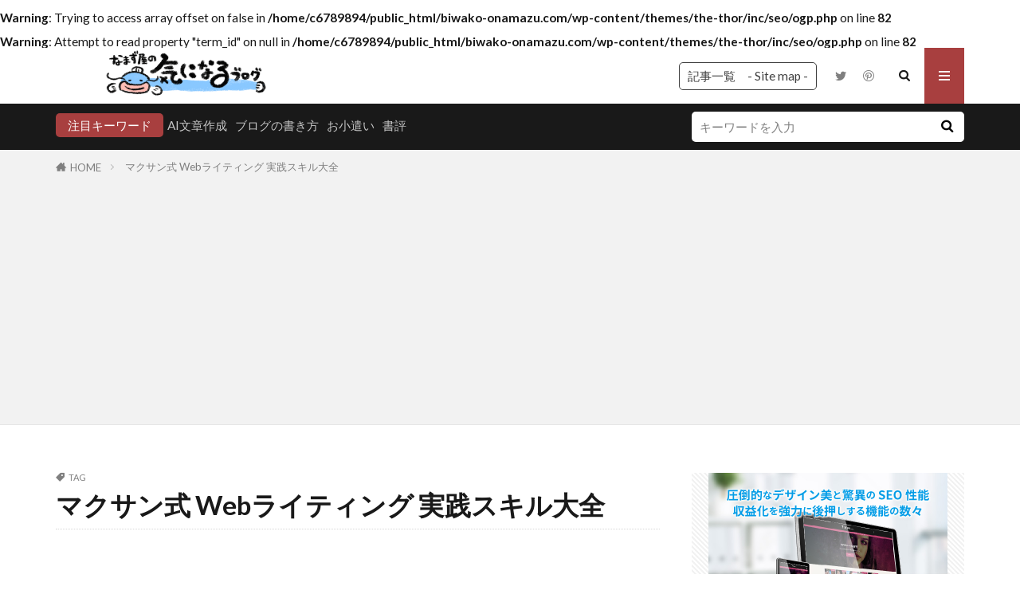

--- FILE ---
content_type: text/html; charset=UTF-8
request_url: https://www.biwako-onamazu.com/tag/%E3%83%9E%E3%82%AF%E3%82%B5%E3%83%B3%E5%BC%8F-web%E3%83%A9%E3%82%A4%E3%83%86%E3%82%A3%E3%83%B3%E3%82%B0-%E5%AE%9F%E8%B7%B5%E3%82%B9%E3%82%AD%E3%83%AB%E5%A4%A7%E5%85%A8/
body_size: 17015
content:

<!DOCTYPE html>

<html lang="ja" prefix="og: http://ogp.me/ns#" class="t-html 
t-middle t-middle-pc">

<head prefix="og: http://ogp.me/ns# fb: http://ogp.me/ns/fb# article: http://ogp.me/ns/article#">
<meta charset="UTF-8">
<title>マクサン式 Webライティング 実践スキル大全│なまず屋リスキリングブログ</title>
<meta name='robots' content='max-image-preview:large' />
<link rel='dns-prefetch' href='//www.google.com' />
<link rel='dns-prefetch' href='//www.googletagmanager.com' />
<link rel='dns-prefetch' href='//pagead2.googlesyndication.com' />
<style id='wp-img-auto-sizes-contain-inline-css' type='text/css'>
img:is([sizes=auto i],[sizes^="auto," i]){contain-intrinsic-size:3000px 1500px}
/*# sourceURL=wp-img-auto-sizes-contain-inline-css */
</style>
<link rel='stylesheet' id='dashicons-css' href='https://www.biwako-onamazu.com/wp-includes/css/dashicons.min.css?ver=6.9' type='text/css' media='all' />
<link rel='stylesheet' id='thickbox-css' href='https://www.biwako-onamazu.com/wp-includes/js/thickbox/thickbox.css?ver=6.9' type='text/css' media='all' />
<link rel='stylesheet' id='wp-block-library-css' href='https://www.biwako-onamazu.com/wp-includes/css/dist/block-library/style.min.css?ver=6.9' type='text/css' media='all' />
<style id='wp-block-columns-inline-css' type='text/css'>
.wp-block-columns{box-sizing:border-box;display:flex;flex-wrap:wrap!important}@media (min-width:782px){.wp-block-columns{flex-wrap:nowrap!important}}.wp-block-columns{align-items:normal!important}.wp-block-columns.are-vertically-aligned-top{align-items:flex-start}.wp-block-columns.are-vertically-aligned-center{align-items:center}.wp-block-columns.are-vertically-aligned-bottom{align-items:flex-end}@media (max-width:781px){.wp-block-columns:not(.is-not-stacked-on-mobile)>.wp-block-column{flex-basis:100%!important}}@media (min-width:782px){.wp-block-columns:not(.is-not-stacked-on-mobile)>.wp-block-column{flex-basis:0;flex-grow:1}.wp-block-columns:not(.is-not-stacked-on-mobile)>.wp-block-column[style*=flex-basis]{flex-grow:0}}.wp-block-columns.is-not-stacked-on-mobile{flex-wrap:nowrap!important}.wp-block-columns.is-not-stacked-on-mobile>.wp-block-column{flex-basis:0;flex-grow:1}.wp-block-columns.is-not-stacked-on-mobile>.wp-block-column[style*=flex-basis]{flex-grow:0}:where(.wp-block-columns){margin-bottom:1.75em}:where(.wp-block-columns.has-background){padding:1.25em 2.375em}.wp-block-column{flex-grow:1;min-width:0;overflow-wrap:break-word;word-break:break-word}.wp-block-column.is-vertically-aligned-top{align-self:flex-start}.wp-block-column.is-vertically-aligned-center{align-self:center}.wp-block-column.is-vertically-aligned-bottom{align-self:flex-end}.wp-block-column.is-vertically-aligned-stretch{align-self:stretch}.wp-block-column.is-vertically-aligned-bottom,.wp-block-column.is-vertically-aligned-center,.wp-block-column.is-vertically-aligned-top{width:100%}
/*# sourceURL=https://www.biwako-onamazu.com/wp-includes/blocks/columns/style.min.css */
</style>
<style id='wp-block-embed-inline-css' type='text/css'>
.wp-block-embed.alignleft,.wp-block-embed.alignright,.wp-block[data-align=left]>[data-type="core/embed"],.wp-block[data-align=right]>[data-type="core/embed"]{max-width:360px;width:100%}.wp-block-embed.alignleft .wp-block-embed__wrapper,.wp-block-embed.alignright .wp-block-embed__wrapper,.wp-block[data-align=left]>[data-type="core/embed"] .wp-block-embed__wrapper,.wp-block[data-align=right]>[data-type="core/embed"] .wp-block-embed__wrapper{min-width:280px}.wp-block-cover .wp-block-embed{min-height:240px;min-width:320px}.wp-block-embed{overflow-wrap:break-word}.wp-block-embed :where(figcaption){margin-bottom:1em;margin-top:.5em}.wp-block-embed iframe{max-width:100%}.wp-block-embed__wrapper{position:relative}.wp-embed-responsive .wp-has-aspect-ratio .wp-block-embed__wrapper:before{content:"";display:block;padding-top:50%}.wp-embed-responsive .wp-has-aspect-ratio iframe{bottom:0;height:100%;left:0;position:absolute;right:0;top:0;width:100%}.wp-embed-responsive .wp-embed-aspect-21-9 .wp-block-embed__wrapper:before{padding-top:42.85%}.wp-embed-responsive .wp-embed-aspect-18-9 .wp-block-embed__wrapper:before{padding-top:50%}.wp-embed-responsive .wp-embed-aspect-16-9 .wp-block-embed__wrapper:before{padding-top:56.25%}.wp-embed-responsive .wp-embed-aspect-4-3 .wp-block-embed__wrapper:before{padding-top:75%}.wp-embed-responsive .wp-embed-aspect-1-1 .wp-block-embed__wrapper:before{padding-top:100%}.wp-embed-responsive .wp-embed-aspect-9-16 .wp-block-embed__wrapper:before{padding-top:177.77%}.wp-embed-responsive .wp-embed-aspect-1-2 .wp-block-embed__wrapper:before{padding-top:200%}
/*# sourceURL=https://www.biwako-onamazu.com/wp-includes/blocks/embed/style.min.css */
</style>
<style id='global-styles-inline-css' type='text/css'>
:root{--wp--preset--aspect-ratio--square: 1;--wp--preset--aspect-ratio--4-3: 4/3;--wp--preset--aspect-ratio--3-4: 3/4;--wp--preset--aspect-ratio--3-2: 3/2;--wp--preset--aspect-ratio--2-3: 2/3;--wp--preset--aspect-ratio--16-9: 16/9;--wp--preset--aspect-ratio--9-16: 9/16;--wp--preset--color--black: #000000;--wp--preset--color--cyan-bluish-gray: #abb8c3;--wp--preset--color--white: #ffffff;--wp--preset--color--pale-pink: #f78da7;--wp--preset--color--vivid-red: #cf2e2e;--wp--preset--color--luminous-vivid-orange: #ff6900;--wp--preset--color--luminous-vivid-amber: #fcb900;--wp--preset--color--light-green-cyan: #7bdcb5;--wp--preset--color--vivid-green-cyan: #00d084;--wp--preset--color--pale-cyan-blue: #8ed1fc;--wp--preset--color--vivid-cyan-blue: #0693e3;--wp--preset--color--vivid-purple: #9b51e0;--wp--preset--gradient--vivid-cyan-blue-to-vivid-purple: linear-gradient(135deg,rgb(6,147,227) 0%,rgb(155,81,224) 100%);--wp--preset--gradient--light-green-cyan-to-vivid-green-cyan: linear-gradient(135deg,rgb(122,220,180) 0%,rgb(0,208,130) 100%);--wp--preset--gradient--luminous-vivid-amber-to-luminous-vivid-orange: linear-gradient(135deg,rgb(252,185,0) 0%,rgb(255,105,0) 100%);--wp--preset--gradient--luminous-vivid-orange-to-vivid-red: linear-gradient(135deg,rgb(255,105,0) 0%,rgb(207,46,46) 100%);--wp--preset--gradient--very-light-gray-to-cyan-bluish-gray: linear-gradient(135deg,rgb(238,238,238) 0%,rgb(169,184,195) 100%);--wp--preset--gradient--cool-to-warm-spectrum: linear-gradient(135deg,rgb(74,234,220) 0%,rgb(151,120,209) 20%,rgb(207,42,186) 40%,rgb(238,44,130) 60%,rgb(251,105,98) 80%,rgb(254,248,76) 100%);--wp--preset--gradient--blush-light-purple: linear-gradient(135deg,rgb(255,206,236) 0%,rgb(152,150,240) 100%);--wp--preset--gradient--blush-bordeaux: linear-gradient(135deg,rgb(254,205,165) 0%,rgb(254,45,45) 50%,rgb(107,0,62) 100%);--wp--preset--gradient--luminous-dusk: linear-gradient(135deg,rgb(255,203,112) 0%,rgb(199,81,192) 50%,rgb(65,88,208) 100%);--wp--preset--gradient--pale-ocean: linear-gradient(135deg,rgb(255,245,203) 0%,rgb(182,227,212) 50%,rgb(51,167,181) 100%);--wp--preset--gradient--electric-grass: linear-gradient(135deg,rgb(202,248,128) 0%,rgb(113,206,126) 100%);--wp--preset--gradient--midnight: linear-gradient(135deg,rgb(2,3,129) 0%,rgb(40,116,252) 100%);--wp--preset--font-size--small: 13px;--wp--preset--font-size--medium: 20px;--wp--preset--font-size--large: 36px;--wp--preset--font-size--x-large: 42px;--wp--preset--spacing--20: 0.44rem;--wp--preset--spacing--30: 0.67rem;--wp--preset--spacing--40: 1rem;--wp--preset--spacing--50: 1.5rem;--wp--preset--spacing--60: 2.25rem;--wp--preset--spacing--70: 3.38rem;--wp--preset--spacing--80: 5.06rem;--wp--preset--shadow--natural: 6px 6px 9px rgba(0, 0, 0, 0.2);--wp--preset--shadow--deep: 12px 12px 50px rgba(0, 0, 0, 0.4);--wp--preset--shadow--sharp: 6px 6px 0px rgba(0, 0, 0, 0.2);--wp--preset--shadow--outlined: 6px 6px 0px -3px rgb(255, 255, 255), 6px 6px rgb(0, 0, 0);--wp--preset--shadow--crisp: 6px 6px 0px rgb(0, 0, 0);}:where(.is-layout-flex){gap: 0.5em;}:where(.is-layout-grid){gap: 0.5em;}body .is-layout-flex{display: flex;}.is-layout-flex{flex-wrap: wrap;align-items: center;}.is-layout-flex > :is(*, div){margin: 0;}body .is-layout-grid{display: grid;}.is-layout-grid > :is(*, div){margin: 0;}:where(.wp-block-columns.is-layout-flex){gap: 2em;}:where(.wp-block-columns.is-layout-grid){gap: 2em;}:where(.wp-block-post-template.is-layout-flex){gap: 1.25em;}:where(.wp-block-post-template.is-layout-grid){gap: 1.25em;}.has-black-color{color: var(--wp--preset--color--black) !important;}.has-cyan-bluish-gray-color{color: var(--wp--preset--color--cyan-bluish-gray) !important;}.has-white-color{color: var(--wp--preset--color--white) !important;}.has-pale-pink-color{color: var(--wp--preset--color--pale-pink) !important;}.has-vivid-red-color{color: var(--wp--preset--color--vivid-red) !important;}.has-luminous-vivid-orange-color{color: var(--wp--preset--color--luminous-vivid-orange) !important;}.has-luminous-vivid-amber-color{color: var(--wp--preset--color--luminous-vivid-amber) !important;}.has-light-green-cyan-color{color: var(--wp--preset--color--light-green-cyan) !important;}.has-vivid-green-cyan-color{color: var(--wp--preset--color--vivid-green-cyan) !important;}.has-pale-cyan-blue-color{color: var(--wp--preset--color--pale-cyan-blue) !important;}.has-vivid-cyan-blue-color{color: var(--wp--preset--color--vivid-cyan-blue) !important;}.has-vivid-purple-color{color: var(--wp--preset--color--vivid-purple) !important;}.has-black-background-color{background-color: var(--wp--preset--color--black) !important;}.has-cyan-bluish-gray-background-color{background-color: var(--wp--preset--color--cyan-bluish-gray) !important;}.has-white-background-color{background-color: var(--wp--preset--color--white) !important;}.has-pale-pink-background-color{background-color: var(--wp--preset--color--pale-pink) !important;}.has-vivid-red-background-color{background-color: var(--wp--preset--color--vivid-red) !important;}.has-luminous-vivid-orange-background-color{background-color: var(--wp--preset--color--luminous-vivid-orange) !important;}.has-luminous-vivid-amber-background-color{background-color: var(--wp--preset--color--luminous-vivid-amber) !important;}.has-light-green-cyan-background-color{background-color: var(--wp--preset--color--light-green-cyan) !important;}.has-vivid-green-cyan-background-color{background-color: var(--wp--preset--color--vivid-green-cyan) !important;}.has-pale-cyan-blue-background-color{background-color: var(--wp--preset--color--pale-cyan-blue) !important;}.has-vivid-cyan-blue-background-color{background-color: var(--wp--preset--color--vivid-cyan-blue) !important;}.has-vivid-purple-background-color{background-color: var(--wp--preset--color--vivid-purple) !important;}.has-black-border-color{border-color: var(--wp--preset--color--black) !important;}.has-cyan-bluish-gray-border-color{border-color: var(--wp--preset--color--cyan-bluish-gray) !important;}.has-white-border-color{border-color: var(--wp--preset--color--white) !important;}.has-pale-pink-border-color{border-color: var(--wp--preset--color--pale-pink) !important;}.has-vivid-red-border-color{border-color: var(--wp--preset--color--vivid-red) !important;}.has-luminous-vivid-orange-border-color{border-color: var(--wp--preset--color--luminous-vivid-orange) !important;}.has-luminous-vivid-amber-border-color{border-color: var(--wp--preset--color--luminous-vivid-amber) !important;}.has-light-green-cyan-border-color{border-color: var(--wp--preset--color--light-green-cyan) !important;}.has-vivid-green-cyan-border-color{border-color: var(--wp--preset--color--vivid-green-cyan) !important;}.has-pale-cyan-blue-border-color{border-color: var(--wp--preset--color--pale-cyan-blue) !important;}.has-vivid-cyan-blue-border-color{border-color: var(--wp--preset--color--vivid-cyan-blue) !important;}.has-vivid-purple-border-color{border-color: var(--wp--preset--color--vivid-purple) !important;}.has-vivid-cyan-blue-to-vivid-purple-gradient-background{background: var(--wp--preset--gradient--vivid-cyan-blue-to-vivid-purple) !important;}.has-light-green-cyan-to-vivid-green-cyan-gradient-background{background: var(--wp--preset--gradient--light-green-cyan-to-vivid-green-cyan) !important;}.has-luminous-vivid-amber-to-luminous-vivid-orange-gradient-background{background: var(--wp--preset--gradient--luminous-vivid-amber-to-luminous-vivid-orange) !important;}.has-luminous-vivid-orange-to-vivid-red-gradient-background{background: var(--wp--preset--gradient--luminous-vivid-orange-to-vivid-red) !important;}.has-very-light-gray-to-cyan-bluish-gray-gradient-background{background: var(--wp--preset--gradient--very-light-gray-to-cyan-bluish-gray) !important;}.has-cool-to-warm-spectrum-gradient-background{background: var(--wp--preset--gradient--cool-to-warm-spectrum) !important;}.has-blush-light-purple-gradient-background{background: var(--wp--preset--gradient--blush-light-purple) !important;}.has-blush-bordeaux-gradient-background{background: var(--wp--preset--gradient--blush-bordeaux) !important;}.has-luminous-dusk-gradient-background{background: var(--wp--preset--gradient--luminous-dusk) !important;}.has-pale-ocean-gradient-background{background: var(--wp--preset--gradient--pale-ocean) !important;}.has-electric-grass-gradient-background{background: var(--wp--preset--gradient--electric-grass) !important;}.has-midnight-gradient-background{background: var(--wp--preset--gradient--midnight) !important;}.has-small-font-size{font-size: var(--wp--preset--font-size--small) !important;}.has-medium-font-size{font-size: var(--wp--preset--font-size--medium) !important;}.has-large-font-size{font-size: var(--wp--preset--font-size--large) !important;}.has-x-large-font-size{font-size: var(--wp--preset--font-size--x-large) !important;}
:where(.wp-block-columns.is-layout-flex){gap: 2em;}:where(.wp-block-columns.is-layout-grid){gap: 2em;}
/*# sourceURL=global-styles-inline-css */
</style>
<style id='core-block-supports-inline-css' type='text/css'>
.wp-container-core-columns-is-layout-9d6595d7{flex-wrap:nowrap;}
/*# sourceURL=core-block-supports-inline-css */
</style>

<style id='classic-theme-styles-inline-css' type='text/css'>
/*! This file is auto-generated */
.wp-block-button__link{color:#fff;background-color:#32373c;border-radius:9999px;box-shadow:none;text-decoration:none;padding:calc(.667em + 2px) calc(1.333em + 2px);font-size:1.125em}.wp-block-file__button{background:#32373c;color:#fff;text-decoration:none}
/*# sourceURL=/wp-includes/css/classic-themes.min.css */
</style>
<link rel='stylesheet' id='lbwps-styles-photoswipe5-main-css' href='https://www.biwako-onamazu.com/wp-content/plugins/lightbox-photoswipe/assets/ps5/styles/main.css?ver=5.1.0' type='text/css' media='all' />
<script type="text/javascript" src="https://www.biwako-onamazu.com/wp-includes/js/jquery/jquery.min.js?ver=3.7.1" id="jquery-core-js"></script>
<script type="text/javascript" src="https://www.biwako-onamazu.com/wp-includes/js/jquery/jquery-migrate.min.js?ver=3.4.1" id="jquery-migrate-js"></script>

<!-- Site Kit によって追加された Google タグ（gtag.js）スニペット -->
<!-- Google アナリティクス スニペット (Site Kit が追加) -->
<script type="text/javascript" src="https://www.googletagmanager.com/gtag/js?id=G-3CDVSF913M" id="google_gtagjs-js" async></script>
<script type="text/javascript" id="google_gtagjs-js-after">
/* <![CDATA[ */
window.dataLayer = window.dataLayer || [];function gtag(){dataLayer.push(arguments);}
gtag("set","linker",{"domains":["www.biwako-onamazu.com"]});
gtag("js", new Date());
gtag("set", "developer_id.dZTNiMT", true);
gtag("config", "G-3CDVSF913M");
//# sourceURL=google_gtagjs-js-after
/* ]]> */
</script>
<link rel="https://api.w.org/" href="https://www.biwako-onamazu.com/wp-json/" /><link rel="alternate" title="JSON" type="application/json" href="https://www.biwako-onamazu.com/wp-json/wp/v2/tags/110" /><meta name="generator" content="Site Kit by Google 1.170.0" />		<script type="text/javascript">
				(function(c,l,a,r,i,t,y){
					c[a]=c[a]||function(){(c[a].q=c[a].q||[]).push(arguments)};t=l.createElement(r);t.async=1;
					t.src="https://www.clarity.ms/tag/"+i+"?ref=wordpress";y=l.getElementsByTagName(r)[0];y.parentNode.insertBefore(t,y);
				})(window, document, "clarity", "script", "ftyo98eu9g");
		</script>
		<link class="css-async" rel href="https://www.biwako-onamazu.com/wp-content/themes/the-thor/css/icon.min.css">
<link class="css-async" rel href="https://fonts.googleapis.com/css?family=Lato:100,300,400,700,900">
<link class="css-async" rel href="https://fonts.googleapis.com/css?family=Fjalla+One">
<link class="css-async" rel href="https://fonts.googleapis.com/css?family=Noto+Sans+JP:100,200,300,400,500,600,700,800,900">
<link rel="stylesheet" href="https://www.biwako-onamazu.com/wp-content/themes/the-thor/style.min.css">
<link class="css-async" rel href="https://www.biwako-onamazu.com/wp-content/themes/the-thor-child/style-user.css?1641222295">
<script src="https://ajax.googleapis.com/ajax/libs/jquery/1.12.4/jquery.min.js"></script>
<meta http-equiv="X-UA-Compatible" content="IE=edge">
<meta name="viewport" content="width=device-width, initial-scale=1, viewport-fit=cover"/>
<style>
.l-header{background-color:#ffffff;}.globalNavi::before{background: -webkit-gradient(linear,left top,right top,color-stop(0%,rgba(255,255,255,0)),color-stop(100%,#ffffff));}.still{height: 100px;}@media only screen and (min-width: 768px){.still {height: 300px;}}.rankingBox__bg{background-color:#dd9933}.content .balloon .balloon__img-left div {background-image:url("https://www.biwako-onamazu.com/wp-content/uploads/2022/05/1653063069163.png");}.content .balloon .balloon__img-right div {background-image:url("https://www.biwako-onamazu.com/wp-content/uploads/2022/04/1651246447934-e1651248017222.jpg");}.content .es-LiconBox:before{background-color:#a83f3f;}.content .es-LiconCircle:before{background-color:#a83f3f;}.content .es-BTiconBox:before{background-color:#a83f3f;}.content .es-BTiconCircle:before{background-color:#a83f3f;}.content .es-BiconObi{border-color:#a83f3f;}.content .es-BiconCorner:before{background-color:#a83f3f;}.content .es-BiconCircle:before{background-color:#a83f3f;}.content .es-BmarkHatena::before{background-color:#005293;}.content .es-BmarkExcl::before{background-color:#b60105;}.content .es-BmarkQ::before{background-color:#005293;}.content .es-BmarkQ::after{border-top-color:#005293;}.content .es-BmarkA::before{color:#b60105;}.content .es-BsubTradi::before{color:#ffffff;background-color:#b60105;border-color:#b60105;}.btn__link-primary{color:#ffffff; background-color:#3f3f3f;}.content .btn__link-primary{color:#ffffff; background-color:#3f3f3f;}.searchBtn__contentInner .btn__link-search{color:#ffffff; background-color:#3f3f3f;}.btn__link-secondary{color:#ffffff; background-color:#3f3f3f;}.content .btn__link-secondary{color:#ffffff; background-color:#3f3f3f;}.btn__link-search{color:#ffffff; background-color:#3f3f3f;}.btn__link-normal{color:#3f3f3f;}.content .btn__link-normal{color:#3f3f3f;}.btn__link-normal:hover{background-color:#3f3f3f;}.content .btn__link-normal:hover{background-color:#3f3f3f;}.comments__list .comment-reply-link{color:#3f3f3f;}.comments__list .comment-reply-link:hover{background-color:#3f3f3f;}@media only screen and (min-width: 992px){.subNavi__link-pickup{color:#3f3f3f;}}@media only screen and (min-width: 992px){.subNavi__link-pickup:hover{background-color:#3f3f3f;}}.partsH2-1 h2{color:#191919; border-color:#dd3333;}.partsH3-12 h3{color:#191919; border-left-color:#dd3333; border-bottom-color:#dbdbdb;}.content h4{color:#191919}.content h5{color:#191919}.content ul > li::before{color:#1e73be;}.partsUl-2 ul{border-color:#ffffff; background-color:#e0f0ff; box-shadow: 0px 0px 0px 5px #e0f0ff;}.content ol > li::before{color:#1e73be; border-color:#1e73be;}.content ol > li > ol > li::before{background-color:#1e73be; border-color:#1e73be;}.content ol > li > ol > li > ol > li::before{color:#1e73be; border-color:#1e73be;}.partsOl-2 ol{border-color:#ffffff; background-color:#e0f0ff; box-shadow: 0px 0px 0px 5px #e0f0ff;}.content .balloon .balloon__text{color:#000000; background-color:#ffffff;}.content .balloon .balloon__text-left:before{border-left-color:#ffffff;}.content .balloon .balloon__text-right:before{border-right-color:#ffffff;}.content .balloon-boder .balloon__text{color:#000000; background-color:#ffffff;  border-color:#e5e5e5;}.content .balloon-boder .balloon__text-left:before{border-left-color:#e5e5e5;}.content .balloon-boder .balloon__text-left:after{border-left-color:#ffffff;}.content .balloon-boder .balloon__text-right:before{border-right-color:#e5e5e5;}.content .balloon-boder .balloon__text-right:after{border-right-color:#ffffff;}.content blockquote{color:#191919; background-color:#f2f2f2;}.content blockquote::before{color:#d8d8d8;}.content table{color:#191919; border-top-color:#E5E5E5; border-left-color:#E5E5E5;}.content table th{background:#7f7f7f; color:#ffffff; ;border-right-color:#E5E5E5; border-bottom-color:#E5E5E5;}.content table td{background:#ffffff; ;border-right-color:#E5E5E5; border-bottom-color:#E5E5E5;}.content table tr:nth-child(odd) td{background-color:#f2f2f2;}
</style>

<!-- Site Kit が追加した Google AdSense メタタグ -->
<meta name="google-adsense-platform-account" content="ca-host-pub-2644536267352236">
<meta name="google-adsense-platform-domain" content="sitekit.withgoogle.com">
<!-- Site Kit が追加した End Google AdSense メタタグ -->
<noscript><style>.lazyload[data-src]{display:none !important;}</style></noscript><style>.lazyload{background-image:none !important;}.lazyload:before{background-image:none !important;}</style><style type="text/css">.broken_link, a.broken_link {
	text-decoration: line-through;
}</style>
<!-- Google AdSense スニペット (Site Kit が追加) -->
<script type="text/javascript" async="async" src="https://pagead2.googlesyndication.com/pagead/js/adsbygoogle.js?client=ca-pub-7376345272542322&amp;host=ca-host-pub-2644536267352236" crossorigin="anonymous"></script>

<!-- (ここまで) Google AdSense スニペット (Site Kit が追加) -->
<link rel="icon" href="https://www.biwako-onamazu.com/wp-content/uploads/2022/04/cropped-1651249872142-32x32.png" sizes="32x32" />
<link rel="icon" href="https://www.biwako-onamazu.com/wp-content/uploads/2022/04/cropped-1651249872142-192x192.png" sizes="192x192" />
<link rel="apple-touch-icon" href="https://www.biwako-onamazu.com/wp-content/uploads/2022/04/cropped-1651249872142-180x180.png" />
<meta name="msapplication-TileImage" content="https://www.biwako-onamazu.com/wp-content/uploads/2022/04/cropped-1651249872142-270x270.png" />
		<style type="text/css" id="wp-custom-css">
			.content ul > li::before {
font-family: "icomoon";
content: "\ea44";
transform: scale(.8);
}.content ul li {
padding-left: 20px;
}
/*ブロックでマーカー*/
.has-light-green-cyan-color{
color:initial !important;
background:linear-gradient(transparent 60%,#FFC6C6 60%) !important;/*マーカーの色*/
}
/*カテゴリーをボタン表示する*/
.widget.widget_categories ul li {
display: inline-block;
width: 48%;
border-color:#fff;
margin-bottom: 5px;
}.widget.widget_categories ul, .widget.widget_nav_menu ul.menu {
border-top: none;
border-left: none;
border-right: none;
border-bottom: none;
}.widget.widget_categories ul{
text-align:center;
}.widget.widget_categories ul li a {
background-color: #fff;
border:solid 1px #22c4d6;
color:#5d5d5d;
}.widget.widget_categories ul li a::before {
content: "\f15c";
font-family: "Font Awesome 5 Free";
font-size: 1.5rem;
color: #22c4d6;
}.widget.widget_categories ul a{
border-radius: 5px;
font-size: 14px;
}.widget.widget_categories ul li a:hover {
background-color: #90e1ea;
color:#fff;
font-weight:400;
}.widget.widget_categories ul a{
border-radius: 5px;
font-size: 14px;
box-shadow: 0 2px 2px rgba(0,0,0,.5);
transition: color 0.3s, background-color 0.3s, box-shadow 0.3s, transform 0.3s;
}.widget.widget_categories ul a:hover{
box-shadow: 0 2px 2px rgba(0,0,0,.8);
transform: translate3d(0px, 2px, 0px);
}		</style>
		<!– Global site tag (gtag.js) – Google Analytics –>
<script async src='https://www.googletagmanager.com/gtag/js?id=G-2QYECVQP5S'></script>
<script>
    window.dataLayer = window.dataLayer || [];
    function gtag(){dataLayer.push(arguments);}
    gtag('js', new Date());
    gtag('config', 'G-2QYECVQP5S');
    
</script>
<!– /Global site tag (gtag.js) – Google Analytics –>
<meta property="og:site_name" content="なまず屋リスキリングブログ" />
<meta property="og:type" content="website" />
<meta property="og:title" content="マクサン式 Webライティング 実践スキル大全│なまず屋リスキリングブログ" />
<meta property="og:description" content="人生は自分でデザインする！" />
<br />
<b>Warning</b>:  Trying to access array offset on false in <b>/home/c6789894/public_html/biwako-onamazu.com/wp-content/themes/the-thor/inc/seo/ogp.php</b> on line <b>82</b><br />
<br />
<b>Warning</b>:  Attempt to read property "term_id" on null in <b>/home/c6789894/public_html/biwako-onamazu.com/wp-content/themes/the-thor/inc/seo/ogp.php</b> on line <b>82</b><br />
<meta property="og:url" content="" />
<meta property="og:image" content="https://www.biwako-onamazu.com/wp-content/uploads/2022/11/5d3f6b1fafc6452ea33a4b80f996e16b.png" />
<meta name="twitter:card" content="summary_large_image" />
<meta name="twitter:site" content="@namazuyablog" />

<script async src="https://pagead2.googlesyndication.com/pagead/js/adsbygoogle.js?client=ca-pub-7376345272542322" crossorigin="anonymous"></script>
</head>
<body class="t-meiryo t-logoSp40 t-logoPc70" id="top">
    <header class="l-header"> <div class="container container-header"><p class="siteTitle"><a class="siteTitle__link" href="https://www.biwako-onamazu.com"><img class="siteTitle__logo lazyload" src="[data-uri]" alt="なまず屋リスキリングブログ" width="1140" height="240"  data-src="https://www.biwako-onamazu.com/wp-content/uploads/2022/12/9120105cdaf2b2d6cb860a0e6dea2e0d.png" decoding="async" data-eio-rwidth="1140" data-eio-rheight="240"><noscript><img class="siteTitle__logo" src="https://www.biwako-onamazu.com/wp-content/uploads/2022/12/9120105cdaf2b2d6cb860a0e6dea2e0d.png" alt="なまず屋リスキリングブログ" width="1140" height="240"  data-eio="l"></noscript>  </a></p><nav class="subNavi"> <ul class="subNavi__list"><li class="subNavi__item"><a class="subNavi__link subNavi__link-pickup" href="https://www.biwako-onamazu.com/site_map/">記事一覧　- Site map -</a></li><li class="subNavi__item"><a class="subNavi__link icon-twitter" href="https://twitter.com/namazuyablog"></a></li><li class="subNavi__item"><a class="subNavi__link icon-pinterest" href="https://www.pinterest.jp/kininaruunamazuya"></a></li></ul></nav><div class="searchBtn ">  <input class="searchBtn__checkbox" id="searchBtn-checkbox" type="checkbox">  <label class="searchBtn__link searchBtn__link-text icon-search" for="searchBtn-checkbox"></label>  <label class="searchBtn__unshown" for="searchBtn-checkbox"></label>  <div class="searchBtn__content"> <div class="searchBtn__scroll"><label class="searchBtn__close" for="searchBtn-checkbox"><i class="icon-close"></i>CLOSE</label><div class="searchBtn__contentInner">  <aside class="widget">  <div class="widgetSearch"> <form method="get" action="https://www.biwako-onamazu.com" target="_top">  <div class="widgetSearch__contents"> <h3 class="heading heading-tertiary">キーワード</h3> <input class="widgetSearch__input widgetSearch__input-max" type="text" name="s" placeholder="キーワードを入力" value="">  <ol class="widgetSearch__word"><li class="widgetSearch__wordItem"><a href="https://www.biwako-onamazu.com?s=AI文章作成">AI文章作成</a></li>  <li class="widgetSearch__wordItem"><a href="https://www.biwako-onamazu.com?s=ブログの書き方">ブログの書き方</a></li>  <li class="widgetSearch__wordItem"><a href="https://www.biwako-onamazu.com?s=お小遣い">お小遣い</a></li>  <li class="widgetSearch__wordItem"><a href="https://www.biwako-onamazu.com?s=書評">書評</a></li></ol></div>  <div class="widgetSearch__contents"> <h3 class="heading heading-tertiary">カテゴリー</h3><select  name='cat' id='cat_69776212ed3fc' class='widgetSearch__select'><option value=''>カテゴリーを選択</option><option class="level-0" value="3">水耕栽培</option><option class="level-0" value="4">家計管理</option><option class="level-0" value="5">DIY</option><option class="level-0" value="19">読書</option><option class="level-0" value="58">ブログ運営</option><option class="level-0" value="154">AI文章</option><option class="level-0" value="172">マーケティング</option><option class="level-0" value="183">文章</option><option class="level-0" value="201">キャリア形成</option></select>  </div>  <div class="widgetSearch__tag"> <h3 class="heading heading-tertiary">タグ</h3> <label><input class="widgetSearch__check" type="checkbox" name="tag[]" value="24%e6%99%82%e9%96%93" /><span class="widgetSearch__checkLabel">24時間</span></label><label><input class="widgetSearch__check" type="checkbox" name="tag[]" value="ai" /><span class="widgetSearch__checkLabel">AI</span></label><label><input class="widgetSearch__check" type="checkbox" name="tag[]" value="ai%e6%96%87%e7%ab%a0%e4%bd%9c%e6%88%90" /><span class="widgetSearch__checkLabel">AI文章作成</span></label><label><input class="widgetSearch__check" type="checkbox" name="tag[]" value="bikke-mob" /><span class="widgetSearch__checkLabel">bikke MOB</span></label><label><input class="widgetSearch__check" type="checkbox" name="tag[]" value="blogmap" /><span class="widgetSearch__checkLabel">BlogMap</span></label><label><input class="widgetSearch__check" type="checkbox" name="tag[]" value="catchy" /><span class="widgetSearch__checkLabel">Catchy</span></label><label><input class="widgetSearch__check" type="checkbox" name="tag[]" value="conohawing" /><span class="widgetSearch__checkLabel">ConoHaWING</span></label><label><input class="widgetSearch__check" type="checkbox" name="tag[]" value="cpu" /><span class="widgetSearch__checkLabel">CPU</span></label><label><input class="widgetSearch__check" type="checkbox" name="tag[]" value="diy" /><span class="widgetSearch__checkLabel">DIY</span></label><label><input class="widgetSearch__check" type="checkbox" name="tag[]" value="google" /><span class="widgetSearch__checkLabel">Google</span></label><label><input class="widgetSearch__check" type="checkbox" name="tag[]" value="google%e3%82%b5%e3%83%bc%e3%83%81%e3%82%b3%e3%83%b3%e3%82%bd%e3%83%bc%e3%83%ab" /><span class="widgetSearch__checkLabel">Googleサーチコンソール</span></label><label><input class="widgetSearch__check" type="checkbox" name="tag[]" value="n-box" /><span class="widgetSearch__checkLabel">N-BOX</span></label><label><input class="widgetSearch__check" type="checkbox" name="tag[]" value="note" /><span class="widgetSearch__checkLabel">note</span></label><label><input class="widgetSearch__check" type="checkbox" name="tag[]" value="pasona%e3%81%ae%e6%b3%95%e5%89%87" /><span class="widgetSearch__checkLabel">PASONAの法則</span></label><label><input class="widgetSearch__check" type="checkbox" name="tag[]" value="prep%e6%b3%95" /><span class="widgetSearch__checkLabel">PREP法</span></label><label><input class="widgetSearch__check" type="checkbox" name="tag[]" value="seo" /><span class="widgetSearch__checkLabel">SEO</span></label><label><input class="widgetSearch__check" type="checkbox" name="tag[]" value="seo%e5%af%be%e7%ad%96" /><span class="widgetSearch__checkLabel">SEO対策</span></label><label><input class="widgetSearch__check" type="checkbox" name="tag[]" value="sns" /><span class="widgetSearch__checkLabel">SNS</span></label><label><input class="widgetSearch__check" type="checkbox" name="tag[]" value="web" /><span class="widgetSearch__checkLabel">Web</span></label><label><input class="widgetSearch__check" type="checkbox" name="tag[]" value="web%e3%83%a9%e3%82%a4%e3%83%86%e3%82%a3%e3%83%b3%e3%82%b0" /><span class="widgetSearch__checkLabel">Webライティング</span></label><label><input class="widgetSearch__check" type="checkbox" name="tag[]" value="%e3%82%a2%e3%82%af%e3%82%a2" /><span class="widgetSearch__checkLabel">アクア</span></label><label><input class="widgetSearch__check" type="checkbox" name="tag[]" value="%e3%82%a2%e3%83%95%e3%82%a3%e3%83%aa%e3%82%a8%e3%82%a4%e3%83%88" /><span class="widgetSearch__checkLabel">アフィリエイト</span></label><label><input class="widgetSearch__check" type="checkbox" name="tag[]" value="%e3%82%a2%e3%83%ab%e3%83%95%e3%82%a1%e3%83%bc%e3%83%89" /><span class="widgetSearch__checkLabel">アルファード</span></label><label><input class="widgetSearch__check" type="checkbox" name="tag[]" value="%e3%81%84%e3%81%a1%e3%81%94" /><span class="widgetSearch__checkLabel">いちご</span></label><label><input class="widgetSearch__check" type="checkbox" name="tag[]" value="%e3%82%a8%e3%83%83%e3%82%af%e3%82%b9%e3%82%b5%e3%83%bc%e3%83%90%e3%83%bc" /><span class="widgetSearch__checkLabel">エックスサーバー</span></label><label><input class="widgetSearch__check" type="checkbox" name="tag[]" value="otokujouhou" /><span class="widgetSearch__checkLabel">お得情報</span></label><label><input class="widgetSearch__check" type="checkbox" name="tag[]" value="%e3%81%8a%e9%87%91%e3%81%ae%e4%b8%8d%e5%ae%89" /><span class="widgetSearch__checkLabel">お金の不安</span></label><label><input class="widgetSearch__check" type="checkbox" name="tag[]" value="%e3%82%ad%e3%83%bc%e3%83%af%e3%83%bc%e3%83%89" /><span class="widgetSearch__checkLabel">キーワード</span></label><label><input class="widgetSearch__check" type="checkbox" name="tag[]" value="%e3%82%b3%e3%82%b9%e3%83%91%e6%9c%80%e9%ab%98" /><span class="widgetSearch__checkLabel">コスパ最高</span></label><label><input class="widgetSearch__check" type="checkbox" name="tag[]" value="%e3%82%b5%e3%83%88%e3%82%a6%e3%83%9e%e3%82%a4" /><span class="widgetSearch__checkLabel">サトウマイ</span></label><label><input class="widgetSearch__check" type="checkbox" name="tag[]" value="%e3%82%b7%e3%82%a8%e3%83%b3%e3%82%bf" /><span class="widgetSearch__checkLabel">シエンタ</span></label><label><input class="widgetSearch__check" type="checkbox" name="tag[]" value="%e3%82%b8%e3%83%a7%e3%83%b3%e3%83%bb%e3%83%9f%e3%83%a5%e3%83%bc%e3%83%a9%e3%83%bc" /><span class="widgetSearch__checkLabel">ジョン・ミューラー</span></label><label><input class="widgetSearch__check" type="checkbox" name="tag[]" value="%e3%82%b9%e3%82%ad%e3%83%ab%e5%a4%a7%e5%85%a8" /><span class="widgetSearch__checkLabel">スキル大全</span></label><label><input class="widgetSearch__check" type="checkbox" name="tag[]" value="%e3%82%bb%e3%83%bc%e3%83%ab%e3%82%b9%e3%83%a9%e3%82%a4%e3%83%86%e3%82%a3%e3%83%b3%e3%82%b0" /><span class="widgetSearch__checkLabel">セールスライティング</span></label><label><input class="widgetSearch__check" type="checkbox" name="tag[]" value="%e3%82%bf%e3%82%a4%e3%83%88%e3%83%ab" /><span class="widgetSearch__checkLabel">タイトル</span></label><label><input class="widgetSearch__check" type="checkbox" name="tag[]" value="%e3%82%bf%e3%82%a4%e3%83%88%e3%83%ab%e3%81%ae%e3%81%a4%e3%81%91%e6%96%b9" /><span class="widgetSearch__checkLabel">タイトルのつけ方</span></label><label><input class="widgetSearch__check" type="checkbox" name="tag[]" value="%e3%83%8b%e3%83%b3%e3%82%b8%e3%83%b3" /><span class="widgetSearch__checkLabel">ニンジン</span></label><label><input class="widgetSearch__check" type="checkbox" name="tag[]" value="%e3%83%8e%e3%82%a2" /><span class="widgetSearch__checkLabel">ノア</span></label><label><input class="widgetSearch__check" type="checkbox" name="tag[]" value="%e3%83%91%e3%82%bd%e3%82%b3%e3%83%b3" /><span class="widgetSearch__checkLabel">パソコン</span></label><label><input class="widgetSearch__check" type="checkbox" name="tag[]" value="%e3%83%91%e3%83%8a%e3%82%bd%e3%83%8b%e3%83%83%e3%82%af" /><span class="widgetSearch__checkLabel">パナソニック</span></label><label><input class="widgetSearch__check" type="checkbox" name="tag[]" value="%e3%83%93%e3%82%b8%e3%83%8d%e3%82%b9" /><span class="widgetSearch__checkLabel">ビジネス</span></label><label><input class="widgetSearch__check" type="checkbox" name="tag[]" value="%e3%81%b2%e3%81%a4%e3%81%98%e3%81%95%e3%82%93" /><span class="widgetSearch__checkLabel">ひつじさん</span></label><label><input class="widgetSearch__check" type="checkbox" name="tag[]" value="%e3%83%94%e3%83%83%e3%82%bf%e3%83%aa%e3%82%b5%e3%82%a4%e3%82%ba" /><span class="widgetSearch__checkLabel">ピッタリサイズ</span></label><label><input class="widgetSearch__check" type="checkbox" name="tag[]" value="%e3%83%92%e3%83%88%e3%83%87%e3%81%95%e3%82%93" /><span class="widgetSearch__checkLabel">ヒトデさん</span></label><label><input class="widgetSearch__check" type="checkbox" name="tag[]" value="%e3%83%96%e3%83%a9%e3%83%b3%e3%83%87%e3%82%a3%e3%83%b3%e3%82%b0" /><span class="widgetSearch__checkLabel">ブランディング</span></label><label><input class="widgetSearch__check" type="checkbox" name="tag[]" value="%e3%83%97%e3%83%aa%e3%82%a6%e3%82%b9" /><span class="widgetSearch__checkLabel">プリウス</span></label><label><input class="widgetSearch__check" type="checkbox" name="tag[]" value="%e3%83%96%e3%83%ad%e3%82%ac%e3%83%bc" /><span class="widgetSearch__checkLabel">ブロガー</span></label><label><input class="widgetSearch__check" type="checkbox" name="tag[]" value="%e3%83%96%e3%83%ad%e3%82%b0" /><span class="widgetSearch__checkLabel">ブログ</span></label><label><input class="widgetSearch__check" type="checkbox" name="tag[]" value="%e3%83%96%e3%83%ad%e3%82%b0%e3%81%ae%e6%9b%b8%e3%81%8d%e6%96%b9" /><span class="widgetSearch__checkLabel">ブログの書き方</span></label><label><input class="widgetSearch__check" type="checkbox" name="tag[]" value="%e3%83%96%e3%83%ad%e3%82%b0%e3%83%9e%e3%83%83%e3%83%97" /><span class="widgetSearch__checkLabel">ブログマップ</span></label><label><input class="widgetSearch__check" type="checkbox" name="tag[]" value="%e3%83%96%e3%83%ad%e3%82%b0%e3%82%92%e7%b6%99%e7%b6%9a%e3%81%95%e3%81%9b%e3%82%8b%e3%82%b3%e3%83%84" /><span class="widgetSearch__checkLabel">ブログを継続させるコツ</span></label><label><input class="widgetSearch__check" type="checkbox" name="tag[]" value="%e3%83%96%e3%83%ad%e3%82%b0%e5%88%9d%e5%bf%83%e8%80%85" /><span class="widgetSearch__checkLabel">ブログ初心者</span></label><label><input class="widgetSearch__check" type="checkbox" name="tag[]" value="%e3%83%9d%e3%82%a4%e3%83%b3%e3%83%88%e3%82%92%e3%81%9f%e3%82%81%e3%82%8b" /><span class="widgetSearch__checkLabel">ポイントをためる</span></label><label><input class="widgetSearch__check" type="checkbox" name="tag[]" value="%e3%83%9d%e3%83%83%e3%83%88%e5%9e%8b%e6%b5%84%e6%b0%b4%e5%99%a8" /><span class="widgetSearch__checkLabel">ポット型浄水器</span></label><label><input class="widgetSearch__check" type="checkbox" name="tag[]" value="%e3%83%9e%e3%83%bc%e3%82%b1%e3%83%83%e3%83%88%e9%81%b8%e3%81%b3%e3%81%ae%e5%9f%ba%e6%9c%ac" /><span class="widgetSearch__checkLabel">マーケット選びの基本</span></label><label><input class="widgetSearch__check" type="checkbox" name="tag[]" value="%e3%83%9e%e3%83%bc%e3%82%b1%e3%83%86%e3%82%a3%e3%83%b3%e3%82%b0" /><span class="widgetSearch__checkLabel">マーケティング</span></label><label><input class="widgetSearch__check" type="checkbox" name="tag[]" value="%e3%83%9e%e3%82%a4%e3%83%9c%e3%83%88%e3%83%ab" /><span class="widgetSearch__checkLabel">マイボトル</span></label><label><input class="widgetSearch__check" type="checkbox" name="tag[]" value="%e3%83%9e%e3%82%af%e3%82%b5%e3%83%b3%e6%9c%ac" /><span class="widgetSearch__checkLabel">マクサン本</span></label><label><input class="widgetSearch__check" type="checkbox" name="tag[]" value="%e3%83%9f%e3%83%8b%e3%83%88%e3%83%9e%e3%83%88" /><span class="widgetSearch__checkLabel">ミニトマト</span></label><label><input class="widgetSearch__check" type="checkbox" name="tag[]" value="%e3%83%a1%e3%82%bf%e3%83%90%e3%83%bc%e3%82%b9" /><span class="widgetSearch__checkLabel">メタバース</span></label><label><input class="widgetSearch__check" type="checkbox" name="tag[]" value="%e3%83%a9%e3%82%a4%e3%83%86%e3%82%a3%e3%83%b3%e3%82%b0" /><span class="widgetSearch__checkLabel">ライティング</span></label><label><input class="widgetSearch__check" type="checkbox" name="tag[]" value="%e3%83%a9%e3%82%a4%e3%83%95%e3%83%97%e3%83%a9%e3%83%b3" /><span class="widgetSearch__checkLabel">ライフプラン</span></label><label><input class="widgetSearch__check" type="checkbox" name="tag[]" value="%e3%83%aa%e3%82%b5%e3%83%bc%e3%83%81%e3%81%af%e9%87%8d%e8%a6%81" /><span class="widgetSearch__checkLabel">リサーチは重要</span></label><label><input class="widgetSearch__check" type="checkbox" name="tag[]" value="%e3%83%ac%e3%83%b3%e3%82%bf%e3%83%ab%e3%82%b5%e3%83%bc%e3%83%90%e3%83%bc" /><span class="widgetSearch__checkLabel">レンタルサーバー</span></label><label><input class="widgetSearch__check" type="checkbox" name="tag[]" value="%e3%83%ad%e3%83%aa%e3%83%9d%e3%83%83%e3%83%97" /><span class="widgetSearch__checkLabel">ロリポップ</span></label><label><input class="widgetSearch__check" type="checkbox" name="tag[]" value="%e3%83%af%e3%83%ad%e3%83%aa%e3%83%b3%e3%82%b9%e3%81%95%e3%82%93" /><span class="widgetSearch__checkLabel">ワロリンスさん</span></label><label><input class="widgetSearch__check" type="checkbox" name="tag[]" value="%e4%b8%80%e8%b2%ab%e6%80%a7" /><span class="widgetSearch__checkLabel">一貫性</span></label><label><input class="widgetSearch__check" type="checkbox" name="tag[]" value="%e4%b8%8d%e5%ae%89%e8%a7%a3%e6%b6%88" /><span class="widgetSearch__checkLabel">不安解消</span></label><label><input class="widgetSearch__check" type="checkbox" name="tag[]" value="%e4%ba%ba%e9%96%93%e9%96%a2%e4%bf%82" /><span class="widgetSearch__checkLabel">人間関係</span></label><label><input class="widgetSearch__check" type="checkbox" name="tag[]" value="%e4%bb%95%e4%ba%8b%e3%81%ae%e4%b8%8d%e5%ae%89" /><span class="widgetSearch__checkLabel">仕事の不安</span></label><label><input class="widgetSearch__check" type="checkbox" name="tag[]" value="%e4%bc%9d%e3%82%8f%e3%82%8b%e6%96%87%e7%ab%a0" /><span class="widgetSearch__checkLabel">伝わる文章</span></label><label><input class="widgetSearch__check" type="checkbox" name="tag[]" value="%e4%be%8b%e6%96%87" /><span class="widgetSearch__checkLabel">例文</span></label><label><input class="widgetSearch__check" type="checkbox" name="tag[]" value="%e4%bf%9d%e9%99%ba%e6%96%99%e5%89%8a%e6%b8%9b" /><span class="widgetSearch__checkLabel">保険料削減</span></label><label><input class="widgetSearch__check" type="checkbox" name="tag[]" value="%e5%86%85%e5%90%91%e5%9e%8b" /><span class="widgetSearch__checkLabel">内向型</span></label><label><input class="widgetSearch__check" type="checkbox" name="tag[]" value="%e5%88%9d%e5%bf%83%e8%80%85" /><span class="widgetSearch__checkLabel">初心者</span></label><label><input class="widgetSearch__check" type="checkbox" name="tag[]" value="%e5%88%9d%e5%bf%83%e8%80%85%e3%81%a7%e3%82%82%e7%b0%a1%e5%8d%98" /><span class="widgetSearch__checkLabel">初心者でも簡単</span></label><label><input class="widgetSearch__check" type="checkbox" name="tag[]" value="%e5%89%af%e6%a5%ad" /><span class="widgetSearch__checkLabel">副業</span></label><label><input class="widgetSearch__check" type="checkbox" name="tag[]" value="%e5%89%af%e6%a5%ad%e3%81%a7%e7%a8%bc%e3%81%90%e3%81%9f%e3%82%81%e3%81%ab%e3%81%be%e3%81%9a%e3%82%84%e3%82%8b%e3%81%93%e3%81%a8" /><span class="widgetSearch__checkLabel">副業で稼ぐためにまずやること</span></label><label><input class="widgetSearch__check" type="checkbox" name="tag[]" value="%e5%8d%b1%e6%a9%9f%e6%84%9f" /><span class="widgetSearch__checkLabel">危機感</span></label><label><input class="widgetSearch__check" type="checkbox" name="tag[]" value="%e5%8f%8e%e7%9b%8a%e5%8c%96" /><span class="widgetSearch__checkLabel">収益化</span></label><label><input class="widgetSearch__check" type="checkbox" name="tag[]" value="%e5%8f%8e%e7%b4%8d%e6%a3%9a" /><span class="widgetSearch__checkLabel">収納棚</span></label><label><input class="widgetSearch__check" type="checkbox" name="tag[]" value="%e5%9b%b3%e6%9b%b8%e9%a4%a8" /><span class="widgetSearch__checkLabel">図書館</span></label><label><input class="widgetSearch__check" type="checkbox" name="tag[]" value="%e5%9b%ba%e5%ae%9a%e8%b2%bb%e5%89%8a%e6%b8%9b" /><span class="widgetSearch__checkLabel">固定費削減</span></label><label><input class="widgetSearch__check" type="checkbox" name="tag[]" value="%e5%9c%9f%e8%80%95%e6%a0%bd%e5%9f%b9" /><span class="widgetSearch__checkLabel">土耕栽培</span></label><label><input class="widgetSearch__check" type="checkbox" name="tag[]" value="%e5%a1%a9%e3%83%93%e3%83%91%e3%82%a4%e3%83%97" /><span class="widgetSearch__checkLabel">塩ビパイプ</span></label><label><input class="widgetSearch__check" type="checkbox" name="tag[]" value="%e5%a4%8f%e5%a0%b4%e3%81%ab%e6%b0%b4%e3%82%922l%e4%bb%a5%e4%b8%8a%e9%a3%b2%e3%82%80%e6%96%b9%e5%bf%85%e8%a6%8b" /><span class="widgetSearch__checkLabel">夏場に水を2L以上飲む方必見</span></label><label><input class="widgetSearch__check" type="checkbox" name="tag[]" value="%e5%ad%a6%e3%81%b6" /><span class="widgetSearch__checkLabel">学ぶ</span></label><label><input class="widgetSearch__check" type="checkbox" name="tag[]" value="%e5%ae%9f%e5%8b%99%e3%81%ab%e5%bd%b9%e7%ab%8b%e3%81%a4" /><span class="widgetSearch__checkLabel">実務に役立つ</span></label><label><input class="widgetSearch__check" type="checkbox" name="tag[]" value="%e5%ae%9f%e8%b7%b5%e7%9f%a5" /><span class="widgetSearch__checkLabel">実践知</span></label><label><input class="widgetSearch__check" type="checkbox" name="tag[]" value="%e5%b0%8e%e5%85%a5%e6%96%87" /><span class="widgetSearch__checkLabel">導入文</span></label><label><input class="widgetSearch__check" type="checkbox" name="tag[]" value="%e6%88%90%e9%95%b7%e8%a8%98%e9%8c%b2" /><span class="widgetSearch__checkLabel">成長記録</span></label><label><input class="widgetSearch__check" type="checkbox" name="tag[]" value="%e6%88%a6%e7%95%a5" /><span class="widgetSearch__checkLabel">戦略</span></label><label><input class="widgetSearch__check" type="checkbox" name="tag[]" value="%e6%95%b0%e5%ad%97%e3%82%a2%e3%83%ac%e3%83%ab%e3%82%ae%e3%83%bc" /><span class="widgetSearch__checkLabel">数字アレルギー</span></label><label><input class="widgetSearch__check" type="checkbox" name="tag[]" value="%e6%96%87%e5%ad%97%e6%95%b0" /><span class="widgetSearch__checkLabel">文字数</span></label><label><input class="widgetSearch__check" type="checkbox" name="tag[]" value="%e6%96%87%e7%ab%a0" /><span class="widgetSearch__checkLabel">文章</span></label><label><input class="widgetSearch__check" type="checkbox" name="tag[]" value="%e6%96%87%e7%ab%a0%e3%81%ae%e5%9e%8b" /><span class="widgetSearch__checkLabel">文章の型</span></label><label><input class="widgetSearch__check" type="checkbox" name="tag[]" value="%e6%96%87%e7%ab%a0%e5%8a%9b" /><span class="widgetSearch__checkLabel">文章力</span></label><label><input class="widgetSearch__check" type="checkbox" name="tag[]" value="%e6%96%87%e7%ab%a0%e5%8a%9b%e3%81%8c%e3%81%aa%e3%81%84" /><span class="widgetSearch__checkLabel">文章力がない</span></label><label><input class="widgetSearch__check" type="checkbox" name="tag[]" value="%e6%96%87%e7%ab%a0%e6%a7%8b%e6%88%90" /><span class="widgetSearch__checkLabel">文章構成</span></label><label><input class="widgetSearch__check" type="checkbox" name="tag[]" value="%e6%96%87%e7%ab%a0%e8%87%aa%e5%8b%95%e4%bd%9c%e6%88%90" /><span class="widgetSearch__checkLabel">文章自動作成</span></label><label><input class="widgetSearch__check" type="checkbox" name="tag[]" value="%e6%96%87%e7%ab%a0%e8%a1%93" /><span class="widgetSearch__checkLabel">文章術</span></label><label><input class="widgetSearch__check" type="checkbox" name="tag[]" value="%e6%99%82%e9%96%93%e8%a1%93" /><span class="widgetSearch__checkLabel">時間術</span></label><label><input class="widgetSearch__check" type="checkbox" name="tag[]" value="%e6%9b%b8%e3%81%8d%e6%96%b9" /><span class="widgetSearch__checkLabel">書き方</span></label><label><input class="widgetSearch__check" type="checkbox" name="tag[]" value="%e6%9b%b8%e7%b1%8d%e7%b4%b9%e4%bb%8b" /><span class="widgetSearch__checkLabel">書籍紹介</span></label><label><input class="widgetSearch__check" type="checkbox" name="tag[]" value="%e6%9b%b8%e8%a9%95" /><span class="widgetSearch__checkLabel">書評</span></label><label><input class="widgetSearch__check" type="checkbox" name="tag[]" value="%e6%9c%80%e9%81%a9%e5%8c%96" /><span class="widgetSearch__checkLabel">最適化</span></label><label><input class="widgetSearch__check" type="checkbox" name="tag[]" value="%e6%9c%ac%e6%a3%9a" /><span class="widgetSearch__checkLabel">本棚</span></label><label><input class="widgetSearch__check" type="checkbox" name="tag[]" value="%e6%9c%ac%e8%b3%aa" /><span class="widgetSearch__checkLabel">本質</span></label><label><input class="widgetSearch__check" type="checkbox" name="tag[]" value="%e6%9d%a1%e4%bb%b6" /><span class="widgetSearch__checkLabel">条件</span></label><label><input class="widgetSearch__check" type="checkbox" name="tag[]" value="%e6%a0%b9%e6%8b%a0" /><span class="widgetSearch__checkLabel">根拠</span></label><label><input class="widgetSearch__check" type="checkbox" name="tag[]" value="%e6%a0%bd%e5%9f%b9%e8%a8%98%e9%8c%b2" /><span class="widgetSearch__checkLabel">栽培記録</span></label><label><input class="widgetSearch__check" type="checkbox" name="tag[]" value="%e6%a4%8d%e7%89%a9%e7%94%a8led%e3%83%a9%e3%82%a4%e3%83%88" /><span class="widgetSearch__checkLabel">植物用LEDライト</span></label><label><input class="widgetSearch__check" type="checkbox" name="tag[]" value="%e6%a7%8b%e6%88%90" /><span class="widgetSearch__checkLabel">構成</span></label><label><input class="widgetSearch__check" type="checkbox" name="tag[]" value="%e6%af%94%e8%bc%83" /><span class="widgetSearch__checkLabel">比較</span></label><label><input class="widgetSearch__check" type="checkbox" name="tag[]" value="%e6%b0%b4%e8%80%95%e6%a0%bd%e5%9f%b9%e8%a3%85%e7%bd%ae" /><span class="widgetSearch__checkLabel">水耕栽培装置</span></label><label><input class="widgetSearch__check" type="checkbox" name="tag[]" value="%e6%b5%84%e6%b0%b4%e5%99%a8" /><span class="widgetSearch__checkLabel">浄水器</span></label><label><input class="widgetSearch__check" type="checkbox" name="tag[]" value="%e6%ba%80%e8%b6%b3%e5%ba%a6%e3%82%a2%e3%83%83%e3%83%97" /><span class="widgetSearch__checkLabel">満足度アップ</span></label><label><input class="widgetSearch__check" type="checkbox" name="tag[]" value="%e7%82%8a%e9%a3%af%e5%99%a8" /><span class="widgetSearch__checkLabel">炊飯器</span></label><label><input class="widgetSearch__check" type="checkbox" name="tag[]" value="%e7%84%a1%e6%96%99%e3%83%96%e3%83%ad%e3%82%b0" /><span class="widgetSearch__checkLabel">無料ブログ</span></label><label><input class="widgetSearch__check" type="checkbox" name="tag[]" value="%e7%89%b9%e5%85%b8%e4%bb%98%e3%81%8d" /><span class="widgetSearch__checkLabel">特典付き</span></label><label><input class="widgetSearch__check" type="checkbox" name="tag[]" value="%e7%89%b9%e5%be%b4" /><span class="widgetSearch__checkLabel">特徴</span></label><label><input class="widgetSearch__check" type="checkbox" name="tag[]" value="%e7%8b%ac%e8%87%aa%e3%83%89%e3%83%a1%e3%82%a4%e3%83%b3" /><span class="widgetSearch__checkLabel">独自ドメイン</span></label><label><input class="widgetSearch__check" type="checkbox" name="tag[]" value="%e7%8e%89%e3%81%ad%e3%81%8e" /><span class="widgetSearch__checkLabel">玉ねぎ</span></label><label><input class="widgetSearch__check" type="checkbox" name="tag[]" value="%e7%a5%9e%e7%94%b0%e6%98%8c%e5%85%b8" /><span class="widgetSearch__checkLabel">神田昌典</span></label><label><input class="widgetSearch__check" type="checkbox" name="tag[]" value="%e7%af%80%e7%b4%84" /><span class="widgetSearch__checkLabel">節約</span></label><label><input class="widgetSearch__check" type="checkbox" name="tag[]" value="%e7%b5%90%e6%9e%9c%e3%81%8c%e5%87%ba%e3%81%aa%e3%81%84" /><span class="widgetSearch__checkLabel">結果が出ない</span></label><label><input class="widgetSearch__check" type="checkbox" name="tag[]" value="%e7%b5%b1%e8%a8%88%e5%ad%a6" /><span class="widgetSearch__checkLabel">統計学</span></label><label><input class="widgetSearch__check" type="checkbox" name="tag[]" value="%e7%b6%99%e7%b6%9a%e3%81%af%e5%8a%9b%e3%81%aa%e3%82%8a" /><span class="widgetSearch__checkLabel">継続は力なり</span></label><label><input class="widgetSearch__check" type="checkbox" name="tag[]" value="%e7%bf%bb%e8%a8%b3" /><span class="widgetSearch__checkLabel">翻訳</span></label><label><input class="widgetSearch__check" type="checkbox" name="tag[]" value="%e8%87%aa%e5%8b%95%e8%bb%8a%e7%a8%8e" /><span class="widgetSearch__checkLabel">自動車税</span></label><label><input class="widgetSearch__check" type="checkbox" name="tag[]" value="%e8%87%aa%e5%b7%b1%e6%8a%95%e8%b3%87" /><span class="widgetSearch__checkLabel">自己投資</span></label><label><input class="widgetSearch__check" type="checkbox" name="tag[]" value="%e8%89%b2" /><span class="widgetSearch__checkLabel">色</span></label><label><input class="widgetSearch__check" type="checkbox" name="tag[]" value="%e8%a1%8c%e5%8b%95%e3%81%99%e3%82%8b%e3%81%9f%e3%82%81%e3%81%ab%e5%a4%a7%e5%88%87%e3%81%aa%e3%81%93%e3%81%a8" /><span class="widgetSearch__checkLabel">行動するために大切なこと</span></label><label><input class="widgetSearch__check" type="checkbox" name="tag[]" value="%e8%a7%a3%e6%b1%ba%e6%96%b9%e6%b3%95" /><span class="widgetSearch__checkLabel">解決方法</span></label><label><input class="widgetSearch__check" type="checkbox" name="tag[]" value="%e8%aa%ac%e5%be%97" /><span class="widgetSearch__checkLabel">説得</span></label><label><input class="widgetSearch__check" type="checkbox" name="tag[]" value="%e8%aa%ac%e5%be%97%e5%8a%9b" /><span class="widgetSearch__checkLabel">説得力</span></label><label><input class="widgetSearch__check" type="checkbox" name="tag[]" value="%e8%aa%ad%e3%81%be%e3%82%8c%e3%82%8b%e8%a8%98%e4%ba%8b%e3%81%a8%e3%81%af" /><span class="widgetSearch__checkLabel">読まれる記事とは</span></label><label><input class="widgetSearch__check" type="checkbox" name="tag[]" value="%e8%aa%ad%e3%81%bf%e3%81%9f%e3%81%8f%e3%81%aa%e3%82%8b%e3%83%96%e3%83%ad%e3%82%b0%e8%a8%98%e4%ba%8b%e3%81%ae%e6%9b%b8%e3%81%8d%e6%96%b9" /><span class="widgetSearch__checkLabel">読みたくなるブログ記事の書き方</span></label><label><input class="widgetSearch__check" type="checkbox" name="tag[]" value="%e8%aa%ad%e6%9b%b8" /><span class="widgetSearch__checkLabel">読書</span></label><label><input class="widgetSearch__check" type="checkbox" name="tag[]" value="%e8%b1%a1%e5%8d%b0" /><span class="widgetSearch__checkLabel">象印</span></label><label><input class="widgetSearch__check" type="checkbox" name="tag[]" value="%e8%b2%bb%e7%94%a8%e5%af%be%e5%8a%b9%e6%9e%9c" /><span class="widgetSearch__checkLabel">費用対効果</span></label><label><input class="widgetSearch__check" type="checkbox" name="tag[]" value="%e8%bb%8a%e3%81%ae%e8%b2%b7%e3%81%84%e6%9b%bf%e3%81%88" /><span class="widgetSearch__checkLabel">車の買い替え</span></label><label><input class="widgetSearch__check" type="checkbox" name="tag[]" value="%e8%bb%8a%e3%82%92%e4%b9%97%e3%82%8a%e3%81%a4%e3%81%b6%e3%81%99" /><span class="widgetSearch__checkLabel">車を乗りつぶす</span></label><label><input class="widgetSearch__check" type="checkbox" name="tag[]" value="%e8%bb%a2%e8%81%b7" /><span class="widgetSearch__checkLabel">転職</span></label><label><input class="widgetSearch__check" type="checkbox" name="tag[]" value="%e9%80%9a%e4%bf%a1%e8%b2%bb%e5%89%8a%e6%b8%9b" /><span class="widgetSearch__checkLabel">通信費削減</span></label><label><input class="widgetSearch__check" type="checkbox" name="tag[]" value="%e9%87%9c%e3%81%a0%e3%81%91%e8%b3%bc%e5%85%a5" /><span class="widgetSearch__checkLabel">釜だけ購入</span></label><label><input class="widgetSearch__check" type="checkbox" name="tag[]" value="%e9%8d%9b%e3%81%88%e6%96%b9" /><span class="widgetSearch__checkLabel">鍛え方</span></label><label><input class="widgetSearch__check" type="checkbox" name="tag[]" value="%e9%9b%bb%e5%8b%95%e8%87%aa%e8%bb%a2%e8%bb%8a" /><span class="widgetSearch__checkLabel">電動自転車</span></label><label><input class="widgetSearch__check" type="checkbox" name="tag[]" value="%e9%9b%bb%e6%b0%97%e4%bb%a3" /><span class="widgetSearch__checkLabel">電気代</span></label><label><input class="widgetSearch__check" type="checkbox" name="tag[]" value="%e6%b0%b4%e8%80%95%e6%a0%bd%e5%9f%b9" /><span class="widgetSearch__checkLabel">水耕栽培</span></label><label><input class="widgetSearch__check" type="checkbox" name="tag[]" value="%e8%87%aa%e4%bd%9cpc" /><span class="widgetSearch__checkLabel">自作PC</span></label>  </div> <div class="btn btn-search"> <button class="btn__link btn__link-search" type="submit" value="search">検索</button>  </div></form>  </div></aside></div> </div>  </div></div><div class="menuBtn ">  <input class="menuBtn__checkbox" id="menuBtn-checkbox" type="checkbox">  <label class="menuBtn__link menuBtn__link-text icon-menu" for="menuBtn-checkbox"></label>  <label class="menuBtn__unshown" for="menuBtn-checkbox"></label>  <div class="menuBtn__content"> <div class="menuBtn__scroll"><label class="menuBtn__close" for="menuBtn-checkbox"><i class="icon-close"></i>CLOSE</label><div class="menuBtn__contentInner"><nav class="menuBtn__navi u-none-pc"><div class="btn btn-center"><a class="btn__link btn__link-normal" href="https://www.biwako-onamazu.com/site_map/">記事一覧　- Site map -</a></div> <ul class="menuBtn__naviList"><li class="menuBtn__naviItem"><a class="menuBtn__naviLink icon-twitter" href="https://twitter.com/namazuyablog"></a></li><li class="menuBtn__naviItem"><a class="menuBtn__naviLink icon-pinterest" href="https://www.pinterest.jp/kininaruunamazuya"></a></li> </ul></nav>  <aside class="widget widget-menu widget_fit_user_class"><h2 class="heading heading-widget">管理人</h2>  <div class="widgetProfile"> <div class="widgetProfile__img"><img width="120" height="120" data-layzr="https://www.biwako-onamazu.com/wp-content/uploads/2022/04/1651241091064-150x150.jpg" alt="なまず屋" src="[data-uri]" data-src="https://www.biwako-onamazu.com/wp-content/themes/the-thor/img/dummy.gif" decoding="async" class="lazyload" data-eio-rwidth="300" data-eio-rheight="300"><noscript><img width="120" height="120" data-layzr="https://www.biwako-onamazu.com/wp-content/uploads/2022/04/1651241091064-150x150.jpg" alt="なまず屋" src="https://www.biwako-onamazu.com/wp-content/themes/the-thor/img/dummy.gif" data-eio="l"></noscript></div> <h3 class="widgetProfile__name">なまず屋</h3>  <p class="widgetProfile__text">『人生を自分でデザインする』をコンセプトに家計管理、ブログ運営、文章、書籍レビューについて発信しています。これらに加えて記事数は少ないですが水耕栽培、DIYについても記事を書いています。30代副業ブロガー｜ブログ歴3年目｜ものづくり・文章・音楽・イラスト・広告など人の手で作られたものの裏側を感じることができると感動します｜2022年の読書冊数は100冊以上｜2023年も読書継続｜図書館も大好物｜本屋さんに住みたい</p> </div></aside><aside class="widget widget-menu widget_block"><figure class="wp-block-embed is-type-rich is-provider-twitter wp-block-embed-twitter"><div class="wp-block-embed__wrapper"><a class="twitter-timeline" data-width="1140" data-height="1000" data-dnt="true" href="https://twitter.com/namazuyablog?ref_src=twsrc%5Etfw">Tweets by namazuyablog</a><script async src="https://platform.twitter.com/widgets.js" charset="utf-8"></script></div></figure></aside><aside class="widget widget-menu widget_block"><figure class="wp-block-embed is-type-rich is-provider-twitter wp-block-embed-twitter"><div class="wp-block-embed__wrapper"><blockquote class="twitter-tweet" data-width="550" data-dnt="true"><p lang="ja" dir="ltr">副業ブロガーをしているとインプットの時間少なくなりますよね…😣<br><br>なので、忙しい人に役に立つものを準備しました！<br>その名も、<br>『スキマ時間で効率的に学べるブログ文章術』です！<br>ブログで大事なこと、セールスライティングのツイート集です。<br>よかったらご活用下さい🙇<a href="https://t.co/p6udXmzneI">https://t.co/p6udXmzneI</a></p>&mdash; なまず屋＠読書×実践＝アウトプットが追いつかないブロガー (@namazuyablog) <a href="https://twitter.com/namazuyablog/status/1595267904257544197?ref_src=twsrc%5Etfw">November 23, 2022</a></blockquote><script async src="https://platform.twitter.com/widgets.js" charset="utf-8"></script></div></figure></aside></div> </div>  </div></div> </div>  </header>      <div class="l-headerBottom"> <div class="searchHead"><div class="container container-searchHead"><div class="searchHead__keyword"><span class="searchHead__title">注目キーワード</span><ol class="searchHead__keywordList"><li class="searchHead__keywordItem"><a href="https://www.biwako-onamazu.com?s=AI文章作成">AI文章作成</a></li><li class="searchHead__keywordItem"><a href="https://www.biwako-onamazu.com?s=ブログの書き方">ブログの書き方</a></li><li class="searchHead__keywordItem"><a href="https://www.biwako-onamazu.com?s=お小遣い">お小遣い</a></li><li class="searchHead__keywordItem"><a href="https://www.biwako-onamazu.com?s=書評">書評</a></li></ol></div><div class="searchHead__search "><form class="searchHead__form" method="get" target="_top" action="https://www.biwako-onamazu.com/"><input class="searchHead__input" type="text" maxlength="50" name="s" placeholder="キーワードを入力" value=""><button class="searchHead__submit icon-search" type="submit" value="search"></button> </form></div></div></div> <div class="wider"><div class="breadcrumb"><ul class="breadcrumb__list container"><li class="breadcrumb__item icon-home"><a href="https://www.biwako-onamazu.com">HOME</a></li><li class="breadcrumb__item breadcrumb__item-current"><a href="https://www.biwako-onamazu.com/tag/%e3%83%9e%e3%82%af%e3%82%b5%e3%83%b3%e5%bc%8f-web%e3%83%a9%e3%82%a4%e3%83%86%e3%82%a3%e3%83%b3%e3%82%b0-%e5%ae%9f%e8%b7%b5%e3%82%b9%e3%82%ad%e3%83%ab%e5%a4%a7%e5%85%a8/">マクサン式 Webライティング 実践スキル大全</a></li></ul></div> </div> </div>      <div class="l-wrapper">   <main class="l-main"><div class="dividerBottom"> <div class="archiveHead"><div class="archiveHead__contents"><span class="archiveHead__subtitle"><i class="icon-tag"></i>TAG</span><h1 class="heading heading-primary cc-ft110">マクサン式 Webライティング 実践スキル大全</h1> </div>  </div></div><div class="dividerBottom">    <input type="radio" name="controller__viewRadio" value="viewWide" class="controller__viewRadio" id="viewWide" ><input type="radio" name="controller__viewRadio" value="viewCard" class="controller__viewRadio" id="viewCard" checked><input type="radio" name="controller__viewRadio" value="viewNormal" class="controller__viewRadio" id="viewNormal" ><ul class="controller "><li class="controller__item"><form method="get" name="newer" action="https://www.biwako-onamazu.com/tag/%E3%83%9E%E3%82%AF%E3%82%B5%E3%83%B3%E5%BC%8F-web%E3%83%A9%E3%82%A4%E3%83%86%E3%82%A3%E3%83%B3%E3%82%B0-%E5%AE%9F%E8%B7%B5%E3%82%B9%E3%82%AD%E3%83%AB%E5%A4%A7%E5%85%A8/"><input type="hidden" name="sort" value="newer" /><a class="controller__link is-current" href="javascript:newer.submit()">新着順</a></form></li><li class="controller__item"><form method="get" name="popular" action="https://www.biwako-onamazu.com/tag/%E3%83%9E%E3%82%AF%E3%82%B5%E3%83%B3%E5%BC%8F-web%E3%83%A9%E3%82%A4%E3%83%86%E3%82%A3%E3%83%B3%E3%82%B0-%E5%AE%9F%E8%B7%B5%E3%82%B9%E3%82%AD%E3%83%AB%E5%A4%A7%E5%85%A8/"><input type="hidden" name="sort" value="popular" /><a class="controller__link" href="javascript:popular.submit()">人気順</a></form></li></ul>     <div class="archive"> <div class="archive__item archive__item-none archive__item-shadow"><p class="phrase phrase-primary">投稿が1件も見つかりませんでした。</p> </div>  </div>  <ul class="pager"></ul>  </div> </main>  <div class="l-sidebar">  <aside class="widget widget-side  widget_block"><div class="wp-block-columns has-medium-font-size is-layout-flex wp-container-core-columns-is-layout-9d6595d7 wp-block-columns-is-layout-flex"><div class="wp-block-column is-layout-flow wp-block-column-is-layout-flow" style="flex-basis:100%"><div class="widget widget_fit_aditem_class"><div class="adWidget"><a href="https://px.a8.net/svt/ejp?a8mat=3NL2Q6+8I0UHM+4CL8+5ZMCH" rel="nofollow"><img decoding="async" border="0" width="300" height="250" alt="" src="[data-uri]" data-src="https://www26.a8.net/svt/bgt?aid=221013006514&wid=002&eno=01&mid=s00000020294001006000&mc=1" class="lazyload" data-eio-rwidth="300" data-eio-rheight="250"><noscript><img decoding="async" border="0" width="300" height="250" alt="" src="https://www26.a8.net/svt/bgt?aid=221013006514&wid=002&eno=01&mid=s00000020294001006000&mc=1" data-eio="l"></noscript></a><img decoding="async" border="0" width="1" height="1" src="[data-uri]" alt="" data-src="https://www13.a8.net/0.gif?a8mat=3NL2Q6+8I0UHM+4CL8+5ZMCH" class="lazyload" data-eio-rwidth="1" data-eio-rheight="1"><noscript><img decoding="async" border="0" width="1" height="1" src="https://www13.a8.net/0.gif?a8mat=3NL2Q6+8I0UHM+4CL8+5ZMCH" alt="" data-eio="l"></noscript><p class="adWidget__title">デザインとSEO性能を両立したいならThe thor</p></div></div><div class="widget widget_fit_aditem_class"><div class="adWidget"><a href="//af.moshimo.com/af/c/click?a_id=3398828&p_id=2312&pc_id=4967&pl_id=38395&guid=ON" rel="nofollow" referrerpolicy="no-referrer-when-downgrade"><img decoding="async" src="[data-uri]" width="300" height="250" style="border:none;" data-src="//image.moshimo.com/af-img/1762/000000038395.png" class="lazyload" data-eio-rwidth="300" data-eio-rheight="250"><noscript><img decoding="async" src="//image.moshimo.com/af-img/1762/000000038395.png" width="300" height="250" style="border:none;" data-eio="l"></noscript></a><img decoding="async" src="[data-uri]" width="1" height="1" style="border:none;" data-src="//i.moshimo.com/af/i/impression?a_id=3398828&p_id=2312&pc_id=4967&pl_id=38395" class="lazyload" data-eio-rwidth="1" data-eio-rheight="1"><noscript><img decoding="async" src="//i.moshimo.com/af/i/impression?a_id=3398828&p_id=2312&pc_id=4967&pl_id=38395" width="1" height="1" style="border:none;" data-eio="l"></noscript><p class="adWidget__title">レンタルサーバーで迷ったらConoHa WING</p></div></div></div></div></aside><aside class="widget widget-side  widget_fit_aditem_class"><div class="adWidget"><a href="//af.moshimo.com/af/c/click?a_id=3419675&p_id=16&pc_id=16&pl_id=58539&guid=ON" rel="nofollow" referrerpolicy="no-referrer-when-downgrade"><img src="[data-uri]" width="300" height="300" style="border:none;" data-src="//image.moshimo.com/af-img/0003/000000058539.png" decoding="async" class="lazyload" data-eio-rwidth="300" data-eio-rheight="300"><noscript><img src="//image.moshimo.com/af-img/0003/000000058539.png" width="300" height="300" style="border:none;" data-eio="l"></noscript></a><img src="[data-uri]" width="1" height="1" style="border:none;" data-src="//i.moshimo.com/af/i/impression?a_id=3419675&p_id=16&pc_id=16&pl_id=58539" decoding="async" class="lazyload" data-eio-rwidth="1" data-eio-rheight="1"><noscript><img src="//i.moshimo.com/af/i/impression?a_id=3419675&p_id=16&pc_id=16&pl_id=58539" width="1" height="1" style="border:none;" data-eio="l"></noscript><p class="adWidget__title">コスパを追求するならLOLIPOP!レンタルサーバー</p></div></aside><aside class="widget widget-side  widget_block"><div class="wp-block-columns is-layout-flex wp-container-core-columns-is-layout-9d6595d7 wp-block-columns-is-layout-flex"><div class="wp-block-column is-layout-flow wp-block-column-is-layout-flow"></div></div></aside><aside class="widget widget-side  widget_fit_aditem_class"><div class="adWidget"><a href="https://px.a8.net/svt/ejp?a8mat=3NAGNV+3F8RRU+CO4+6Q74X" rel="nofollow"><img border="0" width="300" height="250" alt="" src="[data-uri]" data-src="https://www29.a8.net/svt/bgt?aid=220517851207&wid=002&eno=01&mid=s00000001642001130000&mc=1" decoding="async" class="lazyload" data-eio-rwidth="300" data-eio-rheight="250"><noscript><img border="0" width="300" height="250" alt="" src="https://www29.a8.net/svt/bgt?aid=220517851207&wid=002&eno=01&mid=s00000001642001130000&mc=1" data-eio="l"></noscript></a><img border="0" width="1" height="1" src="[data-uri]" alt="" data-src="https://www14.a8.net/0.gif?a8mat=3NAGNV+3F8RRU+CO4+6Q74X" decoding="async" class="lazyload" data-eio-rwidth="1" data-eio-rheight="1"><noscript><img border="0" width="1" height="1" src="https://www14.a8.net/0.gif?a8mat=3NAGNV+3F8RRU+CO4+6Q74X" alt="" data-eio="l"></noscript><p class="adWidget__title">実績で選びたいならXserverレンタルサーバー</p></div></aside><aside class="widget widget-side  widget_fit_aditem_class"><div class="adWidget adWidget-no"><script async src="https://pagead2.googlesyndication.com/pagead/js/adsbygoogle.js?client=ca-pub-7376345272542322"  crossorigin="anonymous"></script><ins class="adsbygoogle"  style="display:block"  data-ad-client="ca-pub-7376345272542322"  data-ad-slot="2985104108"  data-ad-format="auto"  data-full-width-responsive="true"></ins><script>  (adsbygoogle = window.adsbygoogle || []).push({});</script></div></aside></div>  </div>      <div class="l-footerTop"></div>      <footer class="l-footer"> <div class="wider"><div class="bottomFooter">  <div class="container"> <nav class="bottomFooter__navi">  <ul class="bottomFooter__list"><li id="menu-item-2390" class="menu-item menu-item-type-custom menu-item-object-custom menu-item-home menu-item-2390"><a href="https://www.biwako-onamazu.com">Home.</a></li><li id="menu-item-2391" class="menu-item menu-item-type-post_type menu-item-object-page menu-item-2391"><a href="https://www.biwako-onamazu.com/site_map/">Site map.</a></li><li id="menu-item-2387" class="menu-item menu-item-type-post_type menu-item-object-page menu-item-privacy-policy menu-item-2387"><a rel="privacy-policy" href="https://www.biwako-onamazu.com/privacy_policy/">Privacy policy.</a></li></ul></nav>  <div class="bottomFooter__copyright"> © Copyright 2026 <a class="bottomFooter__link" href="https://www.biwako-onamazu.com">なまず屋リスキリングブログ</a>.  </div></div>  <a href="#top" class="bottomFooter__topBtn" id="bottomFooter__topBtn"></a></div> </div></footer>  

<script type="speculationrules">
{"prefetch":[{"source":"document","where":{"and":[{"href_matches":"/*"},{"not":{"href_matches":["/wp-*.php","/wp-admin/*","/wp-content/uploads/*","/wp-content/*","/wp-content/plugins/*","/wp-content/themes/the-thor-child/*","/wp-content/themes/the-thor/*","/*\\?(.+)"]}},{"not":{"selector_matches":"a[rel~=\"nofollow\"]"}},{"not":{"selector_matches":".no-prefetch, .no-prefetch a"}}]},"eagerness":"conservative"}]}
</script>
<script>Array.prototype.forEach.call(document.getElementsByClassName("css-async"), function(e){e.rel = "stylesheet"});</script>
		<script type="application/ld+json">
		{ "@context":"http://schema.org",
		  "@type": "BreadcrumbList",
		  "itemListElement":
		  [
		    {"@type": "ListItem","position": 1,"item":{"@id": "https://www.biwako-onamazu.com","name": "HOME"}},
		    {"@type": "ListItem","position": 2,"item":{"@id": "https://www.biwako-onamazu.com/tag/%e3%83%9e%e3%82%af%e3%82%b5%e3%83%b3%e5%bc%8f-web%e3%83%a9%e3%82%a4%e3%83%86%e3%82%a3%e3%83%b3%e3%82%b0-%e5%ae%9f%e8%b7%b5%e3%82%b9%e3%82%ad%e3%83%ab%e5%a4%a7%e5%85%a8/","name": "マクサン式 Webライティング 実践スキル大全"}}
		  ]
		}
		</script>


		<script type="text/javascript" id="thickbox-js-extra">
/* <![CDATA[ */
var thickboxL10n = {"next":"\u6b21\u3078 \u003E","prev":"\u003C \u524d\u3078","image":"\u753b\u50cf","of":"/","close":"\u9589\u3058\u308b","noiframes":"\u3053\u306e\u6a5f\u80fd\u3067\u306f iframe \u304c\u5fc5\u8981\u3067\u3059\u3002\u73fe\u5728 iframe \u3092\u7121\u52b9\u5316\u3057\u3066\u3044\u308b\u304b\u3001\u5bfe\u5fdc\u3057\u3066\u3044\u306a\u3044\u30d6\u30e9\u30a6\u30b6\u30fc\u3092\u4f7f\u3063\u3066\u3044\u308b\u3088\u3046\u3067\u3059\u3002","loadingAnimation":"https://www.biwako-onamazu.com/wp-includes/js/thickbox/loadingAnimation.gif"};
//# sourceURL=thickbox-js-extra
/* ]]> */
</script>
<script type="text/javascript" src="https://www.biwako-onamazu.com/wp-includes/js/thickbox/thickbox.js?ver=3.1-20121105" id="thickbox-js"></script>
<script type="text/javascript" id="eio-lazy-load-js-before">
/* <![CDATA[ */
var eio_lazy_vars = {"exactdn_domain":"","skip_autoscale":0,"threshold":0};
//# sourceURL=eio-lazy-load-js-before
/* ]]> */
</script>
<script type="text/javascript" src="https://www.biwako-onamazu.com/wp-content/plugins/ewww-image-optimizer/includes/lazysizes.min.js?ver=722" id="eio-lazy-load-js"></script>
<script type="text/javascript" id="lbwps-photoswipe5-js-extra">
/* <![CDATA[ */
var lbwpsOptions = {"label_facebook":"Share on Facebook","label_twitter":"Tweet","label_pinterest":"Pin it","label_download":"Download image","label_copyurl":"Copy image URL","label_ui_close":"Close [Esc]","label_ui_zoom":"Zoom","label_ui_prev":"Previous [\u2190]","label_ui_next":"Next [\u2192]","label_ui_error":"The image cannot be loaded","label_ui_fullscreen":"Toggle fullscreen [F]","share_facebook":"1","share_twitter":"1","share_pinterest":"1","share_download":"1","share_direct":"0","share_copyurl":"0","close_on_drag":"1","history":"1","show_counter":"1","show_fullscreen":"1","show_zoom":"1","show_caption":"1","loop":"0","pinchtoclose":"1","taptotoggle":"1","close_on_click":"1","fulldesktop":"0","use_alt":"0","usecaption":"1","desktop_slider":"1","share_custom_label":"","share_custom_link":"","wheelmode":"zoom","spacing":"12","idletime":"4000","hide_scrollbars":"1","caption_type":"overlay","bg_opacity":"100","padding_left":"0","padding_top":"0","padding_right":"0","padding_bottom":"0"};
//# sourceURL=lbwps-photoswipe5-js-extra
/* ]]> */
</script>
<script type="module" src="https://www.biwako-onamazu.com/wp-content/plugins/lightbox-photoswipe/assets/ps5/frontend.min.js?ver=5.1.0"></script><script type="text/javascript" id="google-invisible-recaptcha-js-before">
/* <![CDATA[ */
var renderInvisibleReCaptcha = function() {

    for (var i = 0; i < document.forms.length; ++i) {
        var form = document.forms[i];
        var holder = form.querySelector('.inv-recaptcha-holder');

        if (null === holder) continue;
		holder.innerHTML = '';

         (function(frm){
			var cf7SubmitElm = frm.querySelector('.wpcf7-submit');
            var holderId = grecaptcha.render(holder,{
                'sitekey': '6LdbGvwdAAAAADll1NCXKmHggajx2mnawYpu73Cf', 'size': 'invisible', 'badge' : 'inline',
                'callback' : function (recaptchaToken) {
					if((null !== cf7SubmitElm) && (typeof jQuery != 'undefined')){jQuery(frm).submit();grecaptcha.reset(holderId);return;}
					 HTMLFormElement.prototype.submit.call(frm);
                },
                'expired-callback' : function(){grecaptcha.reset(holderId);}
            });

			if(null !== cf7SubmitElm && (typeof jQuery != 'undefined') ){
				jQuery(cf7SubmitElm).off('click').on('click', function(clickEvt){
					clickEvt.preventDefault();
					grecaptcha.execute(holderId);
				});
			}
			else
			{
				frm.onsubmit = function (evt){evt.preventDefault();grecaptcha.execute(holderId);};
			}


        })(form);
    }
};

//# sourceURL=google-invisible-recaptcha-js-before
/* ]]> */
</script>
<script type="text/javascript" async defer src="https://www.google.com/recaptcha/api.js?onload=renderInvisibleReCaptcha&amp;render=explicit" id="google-invisible-recaptcha-js"></script>
<script type="text/javascript" src="https://www.biwako-onamazu.com/wp-content/themes/the-thor/js/smoothlink.min.js?ver=6.9" id="smoothlink-js"></script>
<script type="text/javascript" src="https://www.biwako-onamazu.com/wp-content/themes/the-thor/js/layzr.min.js?ver=6.9" id="layzr-js"></script>
<script type="text/javascript" src="https://www.biwako-onamazu.com/wp-content/themes/the-thor/js/unregister-worker.min.js?ver=6.9" id="unregeister-worker-js"></script>
<script type="text/javascript" src="https://www.biwako-onamazu.com/wp-content/themes/the-thor/js/offline.min.js?ver=6.9" id="fit-pwa-offline-js"></script>
<script>
jQuery( function() {
	setTimeout(
		function() {
			var realtime = 'false';
			if ( typeof _wpCustomizeSettings !== 'undefined' ) {
				realtime = _wpCustomizeSettings.values.fit_bsRank_realtime;
			}
			jQuery.ajax( {
				type: 'POST',
				url:  'https://www.biwako-onamazu.com/wp-admin/admin-ajax.php',
				data: {
					'action'           : 'fit_update_post_views_by_period',
					'preview_realtime' : realtime,
				},
			} );
		},
		200
	);
} );
</script>



<script>var layzr = new Layzr();</script>



<script>
// ページの先頭へボタン
jQuery(function(a) {
    a("#bottomFooter__topBtn").hide();
    a(window).on("scroll", function() {
        if (a(this).scrollTop() > 100) {
            a("#bottomFooter__topBtn").fadeIn("fast")
        } else {
            a("#bottomFooter__topBtn").fadeOut("fast")
        }
        scrollHeight = a(document).height();
        scrollPosition = a(window).height() + a(window).scrollTop();
        footHeight = a(".bottomFooter").innerHeight();
        if (scrollHeight - scrollPosition <= footHeight) {
            a("#bottomFooter__topBtn").css({
                position: "absolute",
                bottom: footHeight - 40
            })
        } else {
            a("#bottomFooter__topBtn").css({
                position: "fixed",
                bottom: 0
            })
        }
    });
    a("#bottomFooter__topBtn").click(function() {
        a("body,html").animate({
            scrollTop: 0
        }, 400);
        return false
    });
    a(".controllerFooter__topBtn").click(function() {
        a("body,html").animate({
            scrollTop: 0
        }, 400);
        return false
    })
});
</script>


</body>
</html>


--- FILE ---
content_type: text/html; charset=utf-8
request_url: https://www.google.com/recaptcha/api2/aframe
body_size: -87
content:
<!DOCTYPE HTML><html><head><meta http-equiv="content-type" content="text/html; charset=UTF-8"></head><body><script nonce="i2nSWduqqoLqjamxn5mOBw">/** Anti-fraud and anti-abuse applications only. See google.com/recaptcha */ try{var clients={'sodar':'https://pagead2.googlesyndication.com/pagead/sodar?'};window.addEventListener("message",function(a){try{if(a.source===window.parent){var b=JSON.parse(a.data);var c=clients[b['id']];if(c){var d=document.createElement('img');d.src=c+b['params']+'&rc='+(localStorage.getItem("rc::a")?sessionStorage.getItem("rc::b"):"");window.document.body.appendChild(d);sessionStorage.setItem("rc::e",parseInt(sessionStorage.getItem("rc::e")||0)+1);localStorage.setItem("rc::h",'1769431577736');}}}catch(b){}});window.parent.postMessage("_grecaptcha_ready", "*");}catch(b){}</script></body></html>